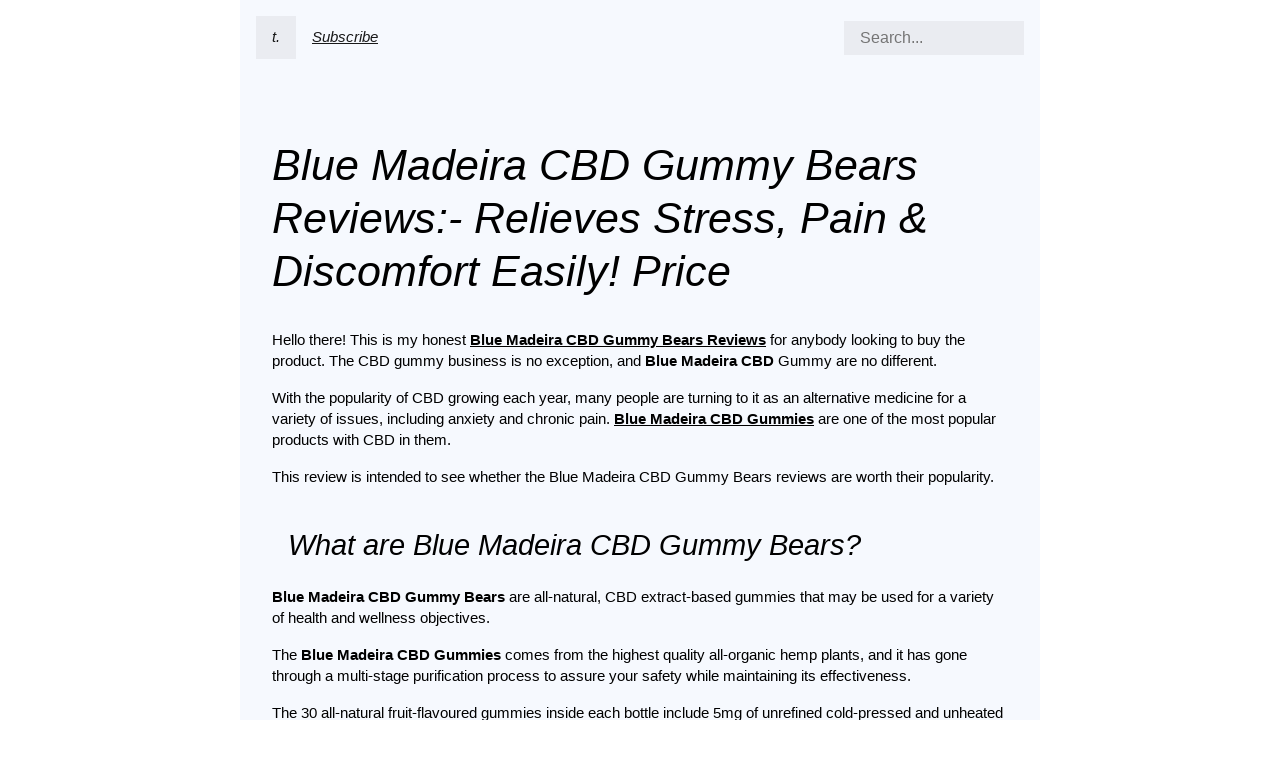

--- FILE ---
content_type: text/html; charset=utf-8
request_url: https://telescope.ac/blue-madeira-cbd-gummy-bears-reviews---relieves-stress-pain-discomfort-easily-price-shiIEY_pV/
body_size: 24029
content:

<!DOCTYPE html><html class="ts" lang="en"><head>

<title>Blue Madeira CBD Gummy Bears Reviews:- Relieves Stress, Pain &amp; Discomfort Easily! Price</title><meta name="description" content="Blue Madeira CBD Gummy Bears Reviews:- Relieves Stress, Pain &amp; Discomfort Easily! Price" /><meta name="robots" content="index, follow" /><meta charset="UTF-8" /><meta http-equiv="X-UA-Compatible" content="IE=edge,chrome=1" /><meta name="viewport" content="width=device-width, initial-scale=1" /><meta property="tg:site_verification" content="g7j8/rPFXfhyrq5q0QQV7EsYWv4="><meta property="telegram:channel" content=""><link rel="apple-touch-icon" sizes="180x180" href="https://telescope.ac/resources/apple-touch-icon.png" /><link rel="icon" type="image/png" sizes="32x32" href="https://telescope.ac/resources/favicon-32x32.png" /><link rel="icon" type="image/png" sizes="64x64" href="https://telescope.ac/resources/favicon-64x64.png" /><link rel="icon" type="image/png" sizes="16x16" href="https://telescope.ac/resources/favicon-16x16.png" /><link rel="canonical" href="https://telescope.ac/blue-madeira-cbd-gummy-bears-reviews---relieves-stress-pain-discomfort-easily-price-shiIEY_pV" />
<meta name="twitter:card" content="summary" /><meta name="twitter:title" content="Blue Madeira CBD Gummy Bears Reviews:- Relieves Stress, Pain &amp; Discomfort Easily! Price" /><meta name="og:site_name" content="Blue Madeira CBD Gummy Bears Reviews:- Relieves Stress, Pain &amp; Discomfort Easily! Price" /><meta name="og:type" content="article" /><meta name="og:title" content="Blue Madeira CBD Gummy Bears Reviews:- Relieves Stress, Pain &amp; Discomfort Easily! Price" /><link rel="stylesheet" href="https://telescope.ac/css/project.css?19" /><link rel="alternate" type="application/rss+xml" title="RSS Feed for Blue Madeira CBD Gummy Bears Reviews:- Relieves Stress, Pain &amp; Discomfort Easily! Price" href="https://telescope.ac/rss/blue-madeira-cbd-gummy-bears-reviews---relieves-stress-pain-discomfort-easily-price-shiIEY_pV" />
<link rel="stylesheet" href="https://telescope.ac/fonts/fonts/plex_mono.css" /><link rel="stylesheet" href="https://telescope.ac/fonts/fonts/default_telescope.css" /><link rel="stylesheet" href="https://telescope.ac/fonts/title_fonts/default_telescope.css" /><style>/* Colors */body.page .top--page-project.top--standard .top-cover .top-cover__content,body.page .top--page-project.top--wide,body.page .subscribe-form__options.subscribe-form__options--types,body.page .form__button {background-color:rgba(91, 134, 229, 0.05);color:rgba(0, 0, 0, 1);}body.page .top--page-project .cb-button .cb-button__content,body.page .top--page-project .cb-button .cb-button__content:hover,body.page .top--page-project .control-bar__search input,body.page .top--page-publication.top--colorized-breadcrumbs .cb-button .cb-button__content,body.page .top--page-publication.top--colorized-breadcrumbs .cb-button .cb-button__content:hover {color:rgba(0, 0, 0, 1);}body.page__dark-theme-mode--always-enabled .top--page-project.top--standard .top-cover .top-cover__content,body.page__dark-theme-mode--always-enabled .top--page-project.top--wide,body.page__dark-theme-mode--always-enabled .subscribe-form__options.subscribe-form__options--types,body.page__dark-theme-mode--always-enabled .form__button,body.page__dark-theme-mode--always-enabled .top--page-project .cb-button .cb-button__content,body.page__dark-theme-mode--always-enabled .top--page-project .cb-button .cb-button__content:hover,body.page__dark-theme-mode--always-enabled .top--page-project .control-bar__search input,body.page__dark-theme-mode--always-enabled .top--page-publication.top--colorized-breadcrumbs .cb-button .cb-button__content,body.page__dark-theme-mode--always-enabled .top--page-publication.top--colorized-breadcrumbs .cb-button .cb-button__content:hover {color:rgba(255, 255, 255, 1);}@media screen and (prefers-color-scheme: dark) {body.page__dark-theme-mode--auto .top--page-project.top--standard .top-cover .top-cover__content,body.page__dark-theme-mode--auto .top--page-project.top--wide,body.page__dark-theme-mode--auto .subscribe-form__options.subscribe-form__options--types,body.page__dark-theme-mode--auto .form__button,body.page__dark-theme-mode--auto .top--page-project .cb-button .cb-button__content,body.page__dark-theme-mode--auto .top--page-project .cb-button .cb-button__content:hover,body.page__dark-theme-mode--auto .top--page-project .control-bar__search input,body.page__dark-theme-mode--auto .top--page-publication.top--colorized-breadcrumbs .cb-button .cb-button__content,body.page__dark-theme-mode--auto .top--page-publication.top--colorized-breadcrumbs .cb-button .cb-button__content:hover {color:rgba(255, 255, 255, 1);}}/* Top image */body.page .top--page-project.top--standard .top-cover .top-cover__content,body.page .top--page-project.top--wide {background-position: center top;background-repeat: no-repeat;background-size: cover;}/* Colorize breadcrumb */body.page .top--page-publication.top--colorized-breadcrumbs .cb-button {background-color:rgba(91, 134, 229, 0.05);}</style><style></style>

</head>
<body class="page page__dark-theme-mode--disabled"><main class="project"><div class="project__container"><div class="top top--page-project top--standard"><div class="top-cover"><div class="top-cover__content"><div class="control-bar"><div class="control-bar__content"><div class="control-bar__navigation"><div class="cb-button cb-button__logo"><a class="cb-button__content" href="https://telescope.ac/" target="_blank">t.</a></div><div class="cb-button cb-button__subscribe"><a class="cb-button__content" href="https://telescope.ac/blue-madeira-cbd-gummy-bears-reviews---relieves-stress-pain-discomfort-easily-price-shiIEY_pV/subscribe">Subscribe</a></div></div><form action="https://telescope.ac/blue-madeira-cbd-gummy-bears-reviews---relieves-stress-pain-discomfort-easily-price-shiIEY_pV/" type="GET" class="control-bar__search"><input name="search" type="text" placeholder="Search..." value="" /></form></div></div><div class="title"><h1>Blue Madeira CBD Gummy Bears Reviews:- Relieves Stress, Pain &amp; Discomfort Easily! Price</h1></div><div class="project__text html-content"><p>Hello there! This is my honest <strong><a href="https://www.facebook.com/Blue-Madeira-CBD-Gummy-Bears-106451558598458" target="_blank" rel="nofollow noopener">Blue Madeira CBD Gummy Bears Reviews</a></strong> for anybody looking to buy the product. The CBD gummy business is no exception, and <strong>Blue Madeira CBD</strong> Gummy are no different.</p><p>With the popularity of CBD growing each year, many people are turning to it as an alternative medicine for a variety of issues, including anxiety and chronic pain. <strong><a href="https://www.facebook.com/Blue-Madeira-CBD-Gummy-Bears-Reviews-112367401330375" target="_blank" rel="nofollow noopener">Blue Madeira CBD Gummies</a></strong> are one of the most popular products with CBD in them.</p><p>This review is intended to see whether the Blue Madeira CBD Gummy Bears reviews are worth their popularity.</p><h2>What are Blue Madeira CBD Gummy Bears?</h2><p><strong>Blue Madeira CBD Gummy Bears</strong> are all-natural, CBD extract-based gummies that may be used for a variety of health and wellness objectives.</p><p>The <strong>Blue Madeira CBD Gummies</strong> comes from the highest quality all-organic hemp plants, and it has gone through a multi-stage purification process to assure your safety while maintaining its effectiveness.</p><p>The 30 all-natural fruit-flavoured gummies inside each bottle include 5mg of unrefined cold-pressed and unheated hemp oil. Its all-natural CBD oil is created via plant extraction techniques.</p><p>With the potential health advantages of <strong>Blue Madeira Health Gummy Bears</strong> in mind, it’s no wonder they’ve become so popular. Some of these benefits include reducing pain and chronic pains, alleviating stress and anxiety, improving mental clarity and focus, enhancing sleep quality, and promoting skin health.</p><p>Cannabis has been used for thousands of years to treat a wide variety of ailments, such as epilepsy, multiple sclerosis, cancer treatment side effects, gastrointestinal problems, and much more. There are no psychoactive side effects because the <strong><a href="https://blue-madeira-cbd-gummy-bears.jimdosite.com/" target="_blank" rel="nofollow noopener">Blue Madeira CBD Gummy Bears</a></strong> pain reliever does not include THC.</p><p></p><p><strong><a href="https://nutrahealths.com/OrderMadeiracbd" target="_blank" rel="nofollow noopener">(EXCLUSIVE OFFER) Click Here to Order Blue Madeira CBD Gummy Bears For The Lowest Price Online</a></strong></p><h3>Pros:</h3><ul><li>Blue Madeira CBD Gummies are not addictive.</li><li>The gummies are both tasty and chewable.</li><li>The product’s ingredients are all-natural.</li><li>There are no fillers, binders, or chemical coatings in this product.</li><li>NONE of Them Are Pesticides, Toxins, or Boosters</li><li>It does not lead to addiction.</li><li>Does not cause any adverse effects or allergies.</li><li>The additive is gluten-free, non-GMO, and allergy-free.</li><li>It’s suitable for people of any gender, no maximum age limit, and any health</li><li>It’s possible to eat vegan or non-vegan with it.</li></ul><h3>Cons:</h3><ul><li>There appear to be no disadvantages connected with taking <strong><a href="https://teachin.id/blogs/88592/Blue-Madeira-CBD-Gummy-Bears-Relieves-Stress-Pain-Discomfort-Easily" target="_blank" rel="nofollow noopener">Blue Madeira CBD Gummy Bears</a></strong>.</li></ul><h2>How do <a href="https://teachin.id/blogs/88592/Blue-Madeira-CBD-Gummy-Bears-Relieves-Stress-Pain-Discomfort-Easily" target="_blank" rel="nofollow noopener">Blue Madeira CBD Gummy Bears</a> work?</h2><p>Once consumed, the cannabinoids in Blue Madeira Health CBD Gummy Bears start working their way through your body and beginning with relaxation to sleeping, eating, inflammation, and cognitive processes. The enzymes in the Blue Madeira CBD Gummy Bears assist break down the CBD while the endocannabinoids attach them to receptors. When the receptors are ready, consumers begin to enjoy the advantages of these goods. CBD oil is swiftly absorbed by the body and generates beneficial vibrations. Insomnia, tension, anxiety, hypertension, chronic pain, cardiovascular issues, and anti-oxidation processes are all treated with this impact. The product, thereafter, aids in the reduction of chronic pains and aches. It also helps people sleep better by promoting clarity and focus while reducing tension and anxiety. This product also aids smokers in quitting or decreasing their smoking habits.</p><h2>What is the <a href="https://teachin.id/blogs/88592/Blue-Madeira-CBD-Gummy-Bears-Relieves-Stress-Pain-Discomfort-Easily" target="_blank" rel="nofollow noopener">Blue Madeira CBD Gummy Bears</a> Benefits?</h2><p><strong><a href="https://teachin.id/blogs/88592/Blue-Madeira-CBD-Gummy-Bears-Relieves-Stress-Pain-Discomfort-Easily" target="_blank" rel="nofollow noopener">Blue Madeira CBD</a> </strong>Gummy Bears help you eat less. If you are working to lose weight, use these medications to help control your appetite and cravings. This product can help those undergoing therapies and treatments that cause appetite loss by reducing nausea and increasing hunger. The following are some of the advantages of using this item –</p><ol><li>This solution can help you get a good night’s sleep because it aids in the production of calmness within the body. It also helps them attain better sleep.</li><li>This oil can be used to relieve pain and inflammation in people who are experiencing these conditions.</li><li>CBD also helps in the treatment of chronic arthritis ailments, which can cause severe discomfort.</li><li>Because of their effectiveness, CBD oil tinctures are increasingly being used to help people quit smoking. Withdrawal symptoms may be a major demotivator for smokers wanting to stop. Users will not experience withdrawal symptoms when taking Blue Madeira Health CBD Gummies Bears, making it easy to give up smoking without suffering.</li><li>Acne sufferers can use CBD Gummies to help reduce skin inflammation. This means you’ll have smooth skin if you take these CBD Gummies.</li><li>The product also reverses the effects of age and enables one to feel as if they are young for a short period of time.</li><li>Individuals who are experiencing joint discomfort may benefit from taking CBD Gummies by Blue Madeira CBD Gummy Bears. It also helps with flexibility and mobility, thanks to its moisturizing qualities. It also aids in the reduction of irritation and joint pains.</li></ol><p><strong><a href="https://nutrahealths.com/OrderMadeiracbd" target="_blank" rel="nofollow noopener">(EXCLUSIVE OFFER) Click Here to Order Blue Madeira CBD Gummy Bears For The Lowest Price Online</a></strong></p><h2>What are the Ingredients of Blue Madeira CBD Gummy Bears?</h2><p><strong>Blue Madeira CBD Gummy Bears</strong> are a completely natural product with only herbal components for optimum effectiveness. Every component in the invention is herbal, and has been shown to benefit one’s overall health.</p><p><strong>The following are the components used in Blue Madeira CBD Gummy Bears.</strong></p><p><strong>CBD Oil: </strong>Cannabidiol (CBD) is a chemical that comes from the cannabis plant and has many therapeutic advantages. CBD oil has been used for millennia to help people with a wide range of ailments. When hemp is added to the gummies, the THC level is reduced significantly. Hemp can assist with chronic pain, stress levels, and anxiety disorders.</p><p><strong>Garcinia Cambogia:</strong> Garcinia is a popular weight-loss substance and, as such, it’s usually included in every health supplement since it has antioxidant and anti-inflammatory benefits. The garcinia helps the immune system and metabolism function more effectively, allowing customers to have active days while also protecting them from viral and bacterial illnesses.</p><p><strong>Rosemary Extract:</strong> It’s an anti-inflammatory component that promotes bone health, builds bones and muscles, and aids in smooth motions.</p><p><strong>Feverfew: </strong>Feverfew is added to the gummies since it aids in reducing swelling and alleviating pain. FeverFew is necessary for the reduction of pain and inflammation.</p><p><strong>Lavender Oil:</strong> Lavender oil may be used to treat pain and inflammation. It is also a stress reliever.</p><p><strong>Roger:</strong> It is a well-known anti-inflammatory and joint lubricant that has been used for millennia. Boswellia promotes more mobility and alleviates muscular and joint discomfort.</p><h2>What are Side Effects <a href="https://blue-madeira-cbd-gummy-bears.jimdosite.com/" target="_blank" rel="nofollow noopener">Blue Madeira CBD Gummy Bears</a>?</h2><p>Because Blue Madeira CBD Gummy Bears are THC-free, there have been no reported negative effects. The all-natural, non-habit-forming formula of the <strong>Blue Madeira CBD Gummy Bears</strong> can be taken without fear. It doesn’t contain any chemicals or artificial preservatives, making it safe for anybody to use. Furthermore, because they are made with yoga mats and herbs, there have been no reported adverse effects.</p><p>However, the manufacturer urges pregnant women, nursing mothers, persons under the age of 18 years old, and those with any medical problems to consult their personal health practitioner before taking this pain-relieving gummy.</p><h2>Are <a href="https://www.facebook.com/Blue-Madeira-CBD-Gummy-Bears-Reviews-112367401330375" target="_blank" rel="nofollow noopener">Blue Madeira CBD Gummy Bears</a> legitimate?</h2><p>The Blue Madeira CBD Gummy Bears are created from non-GMO ingredients and have no artificial flavors, colors, or preservatives. It’s also made in the United States.</p><p>The Blue Madeira CBD Gummy Bears health supplement is totally risk-free and has no known negative effects. To remove all impurities, the CBD oil used in the product is organically cultivated hemp plants that go through a multi-stage purification procedure.</p><p>The presence of all of these features results in Blue Madeira CBD Gummy Bears being a genuine treatment.</p><p><strong><a href="https://nutrahealths.com/OrderMadeiracbd" target="_blank" rel="nofollow noopener">(EXCLUSIVE OFFER) Click Here to Order Blue Madeira CBD Gummy Bears For The Lowest Price Online</a></strong></p><h3><a href="https://blue-madeira-cbd-gummy-bears.jimdosite.com/" target="_blank" rel="nofollow noopener">Blue Madeira CBD Gummy Bears</a> 2022 Customer Reviews and Complaints</h3><p>Let us look at the Blue Madeira CBD Gummy Bears customer reviews next. The majority of people that have tried Blue Madeira CBD Gummy Bears have given them excellent feedback. They claim that the <strong>Blue Madeira CBD Gummy Bears</strong> has helped them to reduce stress, tension, and ache. Furthermore, the solution has aided in improving their sleep quality and promoting skin health.</p><p>There have been no widespread issues with the Blue Madeira CBD Gummy Bears pain reliever as a whole. A few customers, on the other hand, claimed that they did not notice any improvements after taking the pill. This was due to the fact that consumers stopped taking the pill shortly after beginning it.</p><p>When this occurred, the customer service personnel responded promptly and the consumers were able to get a full refund within the 90-day money-back guarantee.</p><h3>How Much For <a href="https://www.facebook.com/Blue-Madeira-CBD-Gummy-Bears-Reviews-112367401330375" target="_blank" rel="nofollow noopener">Blue Madeira CBD Gummy Bears</a>?</h3><p><strong>The pricing of <a href="https://lookbackdailyy.blogspot.com/2022/01/blue-madeira-cbd-gummy-bears-reviews.html" target="_blank" rel="nofollow noopener">Blue Madeira CBD Gummy Bears</a> is as follows:</strong></p><p><a href="https://nutrahealths.com/OrderMadeiracbd" target="_blank" rel="nofollow noopener">2 months CBD relief pack: The price is $54.95 per bottle, and this box includes a two-for-one discount.</a></p><p><a href="https://nutrahealths.com/OrderMadeiracbd" target="_blank" rel="nofollow noopener">3 months CBD relief pack: Blue Madeira CBD Gummy Bears comes in a two-bottle package for $39.97.</a></p><p><a href="https://nutrahealths.com/OrderMadeiracbd" target="_blank" rel="nofollow noopener">5 months CBD relief pack: This package includes three Blue Madeira CBD Gummy Bears for $35.98, </a></p><p><a href="https://nutrahealths.com/OrderMadeiracbd" target="_blank" rel="nofollow noopener">The manufacturer offers free delivery on every purchase and a 90-day money-back guarantee.</a></p><p><strong><a href="https://nutrahealths.com/OrderMadeiracbd" target="_blank" rel="nofollow noopener">Blue Madeira CBD Gummy Bears can only be bought on its official website. You cannot buy them anywhere else, not even in local stores.</a></strong></p><p><strong><a href="https://nutrahealths.com/OrderMadeiracbd" target="_blank" rel="nofollow noopener">(LIMITED STOCK) Click Here to Order Blue Madeira CBD Gummy Bears at a Special Discounted Price Today!</a></strong></p><h3>Final Verdict on <a href="https://lookbackdailyy.blogspot.com/2022/01/blue-madeira-cbd-gummy-bears-reviews.html" target="_blank" rel="nofollow noopener">Blue Madeira CBD Gummy Bears</a> Reviews</h3><p>Blue Madeira CBD Gummy Bears are organic and all-natural nutritional supplements that provide consumers with a wide range of benefits. The <strong>Blue Madeira CBD Gummy Bears</strong> help to reduce stress, anxiety, pain, depression, irritability, and digestive discomfort. It also improves sleep quality and reverses the visible signs of aging by removing all apparent signs of age on the skin.</p><p>Blue Madeira CBD Gummy Bears are safe for use by anybody since they contain no negative effects.</p><p><strong>The <a href="https://lookbackdailyy.blogspot.com/2022/01/blue-madeira-cbd-gummy-bears-reviews.html" target="_blank" rel="nofollow noopener">Blue Madeira CBD Gummy Bears</a> consumer feedback is quite positive.</strong></p><p>The manufacturer offers a 90-day money-back guarantee on the CBD Gummies, as mentioned in our Blue Madeira CBD Gummy Bears reviews. You may always return the gummies if you are not happy with their effects.</p><p><strong><a href="https://lookbackdailyy.blogspot.com/2022/01/blue-madeira-cbd-gummy-bears-reviews.html" target="_blank" rel="nofollow noopener">Blue Madeira CBD Gummy Bears</a> are also available at a reasonable price</strong> when compared to other comparable supplements sold online or in person. As a result, Blue Madeira CBD Gummy Bears is a worthwhile trying supplement that may be beneficial to your overall health.</p><p></p><p><strong>FAQ’s</strong></p><p><strong>Q: What are the optimal uses for Blue Madeira CBD Gummy Bears?</strong></p><p>A: The FDA recommends up to 2 gummies per day, one in the morning and another before bed. Before the second dose, a duration of 6 hours should be given.</p><p><strong>Q: Is it legal to buy Blue Madeira CBD Gummy Bears in the United States?</strong></p><p>A: The supplement is legal and has been verified by the relevant authorities in the nation. Because the limit is low, this is not a controlled product.</p><p><strong>Q: Is CBD effective for controlling blood sugar?</strong></p><p>A: Blue Madeira CBD Gummy Bears help to reduce the glucose in someone’s body. This helps with diabetes.</p><p><strong>Q: Do Blue Madeira CBD Gummy Bears have any negative side effects?</strong></p><p>A: This item is produced entirely from natural and organic substances. There are no undesirable side effects associated with the usage of the product. Users may relax during use of this supplement, which improves their mental and cognitive state.</p><p><strong>Q: What is the expected time frame for product effectiveness?</strong></p><p>A: The effectiveness of the product varies from person to person. CBD gummies, on the other hand, have an effect duration of 15 minutes to 1 hour.</p><p><strong>Q: How long does it take for my order to arrive?</strong></p><p>A: Free delivery on all purchases to the United States, and deliveries will arrive at the buyer’s home within 48 hours. This may take longer for overseas shipments.</p><p></p><p><strong><a href="https://nutrahealths.com/OrderMadeiracbd" target="_blank" rel="nofollow noopener">(LIMITED STOCK) Click Here to Order Blue Madeira CBD Gummy Bears at a Special</a><a href="https://nutrahealths.com/OrderMadeiracbd" target="_blank" rel="nofollow noopener"> Discounted Price Today!</a></strong></p><p>Sources:-</p><p><a href="https://lookbackdailyy.blogspot.com/2022/01/blue-madeira-cbd-gummy-bears-reviews.html" target="_blank" rel="nofollow noopener">https://lookbackdailyy.blogspot.com/2022/01/blue-madeira-cbd-gummy-bears-reviews.html</a></p><p><a href="https://www.facebook.com/Blue-Madeira-CBD-Gummy-Bears-106451558598458" target="_blank" rel="nofollow noopener">https://www.facebook.com/Blue-Madeira-CBD-Gummy-Bears-106451558598458</a></p><p><a href="https://www.facebook.com/Blue-Madeira-CBD-Gummy-Bears-Reviews-112367401330375" target="_blank" rel="nofollow noopener">https://www.facebook.com/Blue-Madeira-CBD-Gummy-Bears-Reviews-112367401330375</a></p><p><a href="https://blue-madeira-cbd-gummy-bears.jimdosite.com/" target="_blank" rel="nofollow noopener">https://blue-madeira-cbd-gummy-bears.jimdosite.com/</a></p><p><a href="https://teachin.id/blogs/88592/Blue-Madeira-CBD-Gummy-Bears-Relieves-Stress-Pain-Discomfort-Easily" target="_blank" rel="nofollow noopener">https://teachin.id/blogs/88592/Blue-Madeira-CBD-Gummy-Bears-Relieves-Stress-Pain-Discomfort-Easily</a></p></div></div></div></div><div class="project__content"><div class="project__no_content">No publications here.</div></div><div class="footer footer--page-project"><div class="footer__text html-content"></div></div></div></main></body>
</html>
